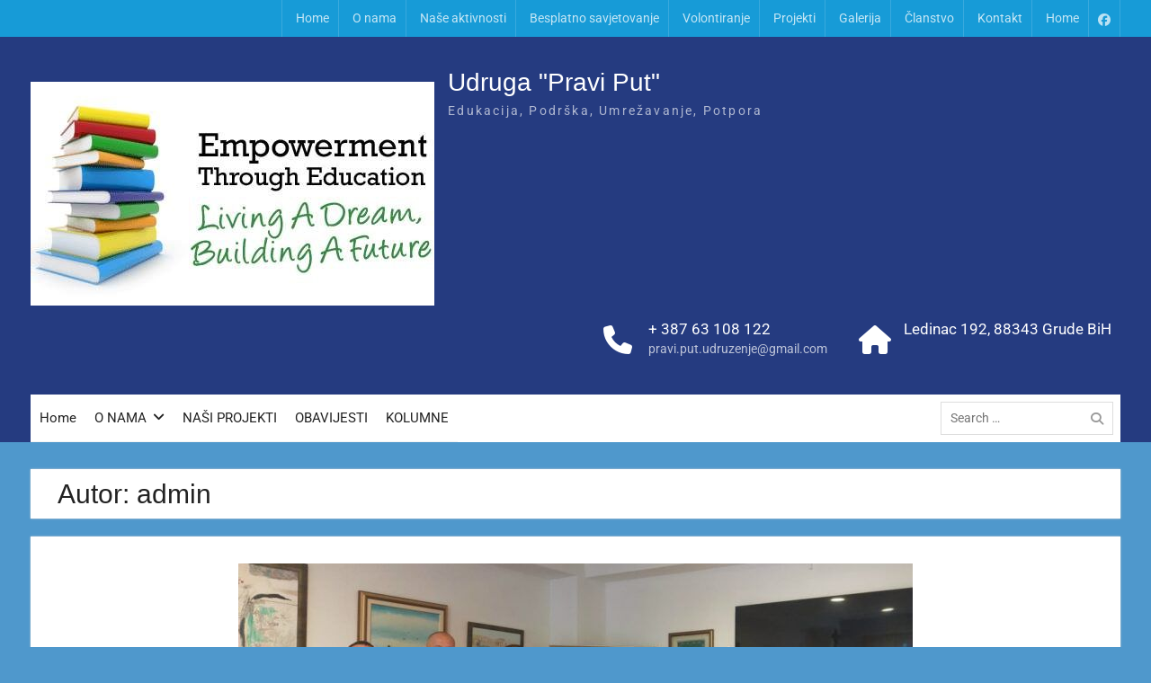

--- FILE ---
content_type: text/html; charset=UTF-8
request_url: http://www.udrugapraviput.com/author/admin/
body_size: 80404
content:
<!DOCTYPE html> <html lang="hr"><head>
	    <meta charset="UTF-8">
    <meta name="viewport" content="width=device-width, initial-scale=1">
    <link rel="profile" href="http://gmpg.org/xfn/11">
    <link rel="pingback" href="http://www.udrugapraviput.com/xmlrpc.php">
    
<title>admin &#8211; Udruga &quot;Pravi Put&quot;</title>
<meta name='robots' content='max-image-preview:large' />
<link rel="alternate" type="application/rss+xml" title="Udruga &quot;Pravi Put&quot; &raquo; Kanal" href="http://www.udrugapraviput.com/feed/" />
<link rel="alternate" type="application/rss+xml" title="Udruga &quot;Pravi Put&quot; &raquo; Kanal komentara" href="http://www.udrugapraviput.com/comments/feed/" />
<link rel="alternate" type="application/rss+xml" title="Udruga &quot;Pravi Put&quot; &raquo; Kanal objava od admin" href="http://www.udrugapraviput.com/author/admin/feed/" />
<style id='wp-img-auto-sizes-contain-inline-css' type='text/css'>
img:is([sizes=auto i],[sizes^="auto," i]){contain-intrinsic-size:3000px 1500px}
/*# sourceURL=wp-img-auto-sizes-contain-inline-css */
</style>
<style id='wp-emoji-styles-inline-css' type='text/css'>

	img.wp-smiley, img.emoji {
		display: inline !important;
		border: none !important;
		box-shadow: none !important;
		height: 1em !important;
		width: 1em !important;
		margin: 0 0.07em !important;
		vertical-align: -0.1em !important;
		background: none !important;
		padding: 0 !important;
	}
/*# sourceURL=wp-emoji-styles-inline-css */
</style>
<link rel='stylesheet' id='wp-block-library-css' href='http://www.udrugapraviput.com/wp-includes/css/dist/block-library/style.min.css?ver=6.9' type='text/css' media='all' />
<style id='wp-block-heading-inline-css' type='text/css'>
h1:where(.wp-block-heading).has-background,h2:where(.wp-block-heading).has-background,h3:where(.wp-block-heading).has-background,h4:where(.wp-block-heading).has-background,h5:where(.wp-block-heading).has-background,h6:where(.wp-block-heading).has-background{padding:1.25em 2.375em}h1.has-text-align-left[style*=writing-mode]:where([style*=vertical-lr]),h1.has-text-align-right[style*=writing-mode]:where([style*=vertical-rl]),h2.has-text-align-left[style*=writing-mode]:where([style*=vertical-lr]),h2.has-text-align-right[style*=writing-mode]:where([style*=vertical-rl]),h3.has-text-align-left[style*=writing-mode]:where([style*=vertical-lr]),h3.has-text-align-right[style*=writing-mode]:where([style*=vertical-rl]),h4.has-text-align-left[style*=writing-mode]:where([style*=vertical-lr]),h4.has-text-align-right[style*=writing-mode]:where([style*=vertical-rl]),h5.has-text-align-left[style*=writing-mode]:where([style*=vertical-lr]),h5.has-text-align-right[style*=writing-mode]:where([style*=vertical-rl]),h6.has-text-align-left[style*=writing-mode]:where([style*=vertical-lr]),h6.has-text-align-right[style*=writing-mode]:where([style*=vertical-rl]){rotate:180deg}
/*# sourceURL=http://www.udrugapraviput.com/wp-includes/blocks/heading/style.min.css */
</style>
<style id='wp-block-paragraph-inline-css' type='text/css'>
.is-small-text{font-size:.875em}.is-regular-text{font-size:1em}.is-large-text{font-size:2.25em}.is-larger-text{font-size:3em}.has-drop-cap:not(:focus):first-letter{float:left;font-size:8.4em;font-style:normal;font-weight:100;line-height:.68;margin:.05em .1em 0 0;text-transform:uppercase}body.rtl .has-drop-cap:not(:focus):first-letter{float:none;margin-left:.1em}p.has-drop-cap.has-background{overflow:hidden}:root :where(p.has-background){padding:1.25em 2.375em}:where(p.has-text-color:not(.has-link-color)) a{color:inherit}p.has-text-align-left[style*="writing-mode:vertical-lr"],p.has-text-align-right[style*="writing-mode:vertical-rl"]{rotate:180deg}
/*# sourceURL=http://www.udrugapraviput.com/wp-includes/blocks/paragraph/style.min.css */
</style>
<style id='global-styles-inline-css' type='text/css'>
:root{--wp--preset--aspect-ratio--square: 1;--wp--preset--aspect-ratio--4-3: 4/3;--wp--preset--aspect-ratio--3-4: 3/4;--wp--preset--aspect-ratio--3-2: 3/2;--wp--preset--aspect-ratio--2-3: 2/3;--wp--preset--aspect-ratio--16-9: 16/9;--wp--preset--aspect-ratio--9-16: 9/16;--wp--preset--color--black: #000;--wp--preset--color--cyan-bluish-gray: #abb8c3;--wp--preset--color--white: #ffffff;--wp--preset--color--pale-pink: #f78da7;--wp--preset--color--vivid-red: #cf2e2e;--wp--preset--color--luminous-vivid-orange: #ff6900;--wp--preset--color--luminous-vivid-amber: #fcb900;--wp--preset--color--light-green-cyan: #7bdcb5;--wp--preset--color--vivid-green-cyan: #00d084;--wp--preset--color--pale-cyan-blue: #8ed1fc;--wp--preset--color--vivid-cyan-blue: #0693e3;--wp--preset--color--vivid-purple: #9b51e0;--wp--preset--color--gray: #727272;--wp--preset--color--blue: #179bd7;--wp--preset--color--navy-blue: #253b80;--wp--preset--color--light-blue: #f7fcfe;--wp--preset--color--orange: #ff6000;--wp--preset--color--green: #77a464;--wp--preset--color--red: #e4572e;--wp--preset--color--yellow: #f4a024;--wp--preset--gradient--vivid-cyan-blue-to-vivid-purple: linear-gradient(135deg,rgb(6,147,227) 0%,rgb(155,81,224) 100%);--wp--preset--gradient--light-green-cyan-to-vivid-green-cyan: linear-gradient(135deg,rgb(122,220,180) 0%,rgb(0,208,130) 100%);--wp--preset--gradient--luminous-vivid-amber-to-luminous-vivid-orange: linear-gradient(135deg,rgb(252,185,0) 0%,rgb(255,105,0) 100%);--wp--preset--gradient--luminous-vivid-orange-to-vivid-red: linear-gradient(135deg,rgb(255,105,0) 0%,rgb(207,46,46) 100%);--wp--preset--gradient--very-light-gray-to-cyan-bluish-gray: linear-gradient(135deg,rgb(238,238,238) 0%,rgb(169,184,195) 100%);--wp--preset--gradient--cool-to-warm-spectrum: linear-gradient(135deg,rgb(74,234,220) 0%,rgb(151,120,209) 20%,rgb(207,42,186) 40%,rgb(238,44,130) 60%,rgb(251,105,98) 80%,rgb(254,248,76) 100%);--wp--preset--gradient--blush-light-purple: linear-gradient(135deg,rgb(255,206,236) 0%,rgb(152,150,240) 100%);--wp--preset--gradient--blush-bordeaux: linear-gradient(135deg,rgb(254,205,165) 0%,rgb(254,45,45) 50%,rgb(107,0,62) 100%);--wp--preset--gradient--luminous-dusk: linear-gradient(135deg,rgb(255,203,112) 0%,rgb(199,81,192) 50%,rgb(65,88,208) 100%);--wp--preset--gradient--pale-ocean: linear-gradient(135deg,rgb(255,245,203) 0%,rgb(182,227,212) 50%,rgb(51,167,181) 100%);--wp--preset--gradient--electric-grass: linear-gradient(135deg,rgb(202,248,128) 0%,rgb(113,206,126) 100%);--wp--preset--gradient--midnight: linear-gradient(135deg,rgb(2,3,129) 0%,rgb(40,116,252) 100%);--wp--preset--font-size--small: 13px;--wp--preset--font-size--medium: 20px;--wp--preset--font-size--large: 30px;--wp--preset--font-size--x-large: 42px;--wp--preset--font-size--normal: 14px;--wp--preset--font-size--huge: 36px;--wp--preset--spacing--20: 0.44rem;--wp--preset--spacing--30: 0.67rem;--wp--preset--spacing--40: 1rem;--wp--preset--spacing--50: 1.5rem;--wp--preset--spacing--60: 2.25rem;--wp--preset--spacing--70: 3.38rem;--wp--preset--spacing--80: 5.06rem;--wp--preset--shadow--natural: 6px 6px 9px rgba(0, 0, 0, 0.2);--wp--preset--shadow--deep: 12px 12px 50px rgba(0, 0, 0, 0.4);--wp--preset--shadow--sharp: 6px 6px 0px rgba(0, 0, 0, 0.2);--wp--preset--shadow--outlined: 6px 6px 0px -3px rgb(255, 255, 255), 6px 6px rgb(0, 0, 0);--wp--preset--shadow--crisp: 6px 6px 0px rgb(0, 0, 0);}:where(.is-layout-flex){gap: 0.5em;}:where(.is-layout-grid){gap: 0.5em;}body .is-layout-flex{display: flex;}.is-layout-flex{flex-wrap: wrap;align-items: center;}.is-layout-flex > :is(*, div){margin: 0;}body .is-layout-grid{display: grid;}.is-layout-grid > :is(*, div){margin: 0;}:where(.wp-block-columns.is-layout-flex){gap: 2em;}:where(.wp-block-columns.is-layout-grid){gap: 2em;}:where(.wp-block-post-template.is-layout-flex){gap: 1.25em;}:where(.wp-block-post-template.is-layout-grid){gap: 1.25em;}.has-black-color{color: var(--wp--preset--color--black) !important;}.has-cyan-bluish-gray-color{color: var(--wp--preset--color--cyan-bluish-gray) !important;}.has-white-color{color: var(--wp--preset--color--white) !important;}.has-pale-pink-color{color: var(--wp--preset--color--pale-pink) !important;}.has-vivid-red-color{color: var(--wp--preset--color--vivid-red) !important;}.has-luminous-vivid-orange-color{color: var(--wp--preset--color--luminous-vivid-orange) !important;}.has-luminous-vivid-amber-color{color: var(--wp--preset--color--luminous-vivid-amber) !important;}.has-light-green-cyan-color{color: var(--wp--preset--color--light-green-cyan) !important;}.has-vivid-green-cyan-color{color: var(--wp--preset--color--vivid-green-cyan) !important;}.has-pale-cyan-blue-color{color: var(--wp--preset--color--pale-cyan-blue) !important;}.has-vivid-cyan-blue-color{color: var(--wp--preset--color--vivid-cyan-blue) !important;}.has-vivid-purple-color{color: var(--wp--preset--color--vivid-purple) !important;}.has-black-background-color{background-color: var(--wp--preset--color--black) !important;}.has-cyan-bluish-gray-background-color{background-color: var(--wp--preset--color--cyan-bluish-gray) !important;}.has-white-background-color{background-color: var(--wp--preset--color--white) !important;}.has-pale-pink-background-color{background-color: var(--wp--preset--color--pale-pink) !important;}.has-vivid-red-background-color{background-color: var(--wp--preset--color--vivid-red) !important;}.has-luminous-vivid-orange-background-color{background-color: var(--wp--preset--color--luminous-vivid-orange) !important;}.has-luminous-vivid-amber-background-color{background-color: var(--wp--preset--color--luminous-vivid-amber) !important;}.has-light-green-cyan-background-color{background-color: var(--wp--preset--color--light-green-cyan) !important;}.has-vivid-green-cyan-background-color{background-color: var(--wp--preset--color--vivid-green-cyan) !important;}.has-pale-cyan-blue-background-color{background-color: var(--wp--preset--color--pale-cyan-blue) !important;}.has-vivid-cyan-blue-background-color{background-color: var(--wp--preset--color--vivid-cyan-blue) !important;}.has-vivid-purple-background-color{background-color: var(--wp--preset--color--vivid-purple) !important;}.has-black-border-color{border-color: var(--wp--preset--color--black) !important;}.has-cyan-bluish-gray-border-color{border-color: var(--wp--preset--color--cyan-bluish-gray) !important;}.has-white-border-color{border-color: var(--wp--preset--color--white) !important;}.has-pale-pink-border-color{border-color: var(--wp--preset--color--pale-pink) !important;}.has-vivid-red-border-color{border-color: var(--wp--preset--color--vivid-red) !important;}.has-luminous-vivid-orange-border-color{border-color: var(--wp--preset--color--luminous-vivid-orange) !important;}.has-luminous-vivid-amber-border-color{border-color: var(--wp--preset--color--luminous-vivid-amber) !important;}.has-light-green-cyan-border-color{border-color: var(--wp--preset--color--light-green-cyan) !important;}.has-vivid-green-cyan-border-color{border-color: var(--wp--preset--color--vivid-green-cyan) !important;}.has-pale-cyan-blue-border-color{border-color: var(--wp--preset--color--pale-cyan-blue) !important;}.has-vivid-cyan-blue-border-color{border-color: var(--wp--preset--color--vivid-cyan-blue) !important;}.has-vivid-purple-border-color{border-color: var(--wp--preset--color--vivid-purple) !important;}.has-vivid-cyan-blue-to-vivid-purple-gradient-background{background: var(--wp--preset--gradient--vivid-cyan-blue-to-vivid-purple) !important;}.has-light-green-cyan-to-vivid-green-cyan-gradient-background{background: var(--wp--preset--gradient--light-green-cyan-to-vivid-green-cyan) !important;}.has-luminous-vivid-amber-to-luminous-vivid-orange-gradient-background{background: var(--wp--preset--gradient--luminous-vivid-amber-to-luminous-vivid-orange) !important;}.has-luminous-vivid-orange-to-vivid-red-gradient-background{background: var(--wp--preset--gradient--luminous-vivid-orange-to-vivid-red) !important;}.has-very-light-gray-to-cyan-bluish-gray-gradient-background{background: var(--wp--preset--gradient--very-light-gray-to-cyan-bluish-gray) !important;}.has-cool-to-warm-spectrum-gradient-background{background: var(--wp--preset--gradient--cool-to-warm-spectrum) !important;}.has-blush-light-purple-gradient-background{background: var(--wp--preset--gradient--blush-light-purple) !important;}.has-blush-bordeaux-gradient-background{background: var(--wp--preset--gradient--blush-bordeaux) !important;}.has-luminous-dusk-gradient-background{background: var(--wp--preset--gradient--luminous-dusk) !important;}.has-pale-ocean-gradient-background{background: var(--wp--preset--gradient--pale-ocean) !important;}.has-electric-grass-gradient-background{background: var(--wp--preset--gradient--electric-grass) !important;}.has-midnight-gradient-background{background: var(--wp--preset--gradient--midnight) !important;}.has-small-font-size{font-size: var(--wp--preset--font-size--small) !important;}.has-medium-font-size{font-size: var(--wp--preset--font-size--medium) !important;}.has-large-font-size{font-size: var(--wp--preset--font-size--large) !important;}.has-x-large-font-size{font-size: var(--wp--preset--font-size--x-large) !important;}
/*# sourceURL=global-styles-inline-css */
</style>

<style id='classic-theme-styles-inline-css' type='text/css'>
/*! This file is auto-generated */
.wp-block-button__link{color:#fff;background-color:#32373c;border-radius:9999px;box-shadow:none;text-decoration:none;padding:calc(.667em + 2px) calc(1.333em + 2px);font-size:1.125em}.wp-block-file__button{background:#32373c;color:#fff;text-decoration:none}
/*# sourceURL=/wp-includes/css/classic-themes.min.css */
</style>
<link rel='stylesheet' id='font-awesome-css' href='http://www.udrugapraviput.com/wp-content/plugins/social-media-widget-icon/assets/css/font-awesome.min.css?ver=6.9' type='text/css' media='all' />
<link rel='stylesheet' id='hover-css' href='http://www.udrugapraviput.com/wp-content/plugins/social-media-widget-icon/assets/css/hover.css?ver=6.9' type='text/css' media='all' />
<link rel='stylesheet' id='main-style-css' href='http://www.udrugapraviput.com/wp-content/plugins/social-media-widget-icon/assets/css/style.css?ver=6.9' type='text/css' media='all' />
<link rel='stylesheet' id='university-hub-font-awesome-css' href='http://www.udrugapraviput.com/wp-content/themes/university-hub/third-party/font-awesome/css/font-awesome.min.css?ver=6.7.2' type='text/css' media='all' />
<link rel='stylesheet' id='university-hub-google-fonts-css' href='http://www.udrugapraviput.com/wp-content/fonts/a8055efb5087329ae3216237df2b49a4.css' type='text/css' media='all' />
<link rel='stylesheet' id='university-hub-style-css' href='http://www.udrugapraviput.com/wp-content/themes/university-hub/style.css?ver=20260106-114104' type='text/css' media='all' />
<link rel='stylesheet' id='university-hub-block-style-css' href='http://www.udrugapraviput.com/wp-content/themes/university-hub/css/blocks.css?ver=20211006' type='text/css' media='all' />
<script type="text/javascript" src="http://www.udrugapraviput.com/wp-includes/js/jquery/jquery.min.js?ver=3.7.1" id="jquery-core-js"></script>
<script type="text/javascript" src="http://www.udrugapraviput.com/wp-includes/js/jquery/jquery-migrate.min.js?ver=3.4.1" id="jquery-migrate-js"></script>
<link rel="https://api.w.org/" href="http://www.udrugapraviput.com/wp-json/" /><link rel="alternate" title="JSON" type="application/json" href="http://www.udrugapraviput.com/wp-json/wp/v2/users/1" /><link rel="EditURI" type="application/rsd+xml" title="RSD" href="http://www.udrugapraviput.com/xmlrpc.php?rsd" />
<meta name="generator" content="WordPress 6.9" />
<style type="text/css">.recentcomments a{display:inline !important;padding:0 !important;margin:0 !important;}</style><style type="text/css" id="custom-background-css">
body.custom-background { background-color: #4f98cc; }
</style>
	<link rel="icon" href="http://www.udrugapraviput.com/wp-content/uploads/2017/08/cropped-16997779_1237899406264646_8054803698648593109_n-2-32x32.jpg" sizes="32x32" />
<link rel="icon" href="http://www.udrugapraviput.com/wp-content/uploads/2017/08/cropped-16997779_1237899406264646_8054803698648593109_n-2-192x192.jpg" sizes="192x192" />
<link rel="apple-touch-icon" href="http://www.udrugapraviput.com/wp-content/uploads/2017/08/cropped-16997779_1237899406264646_8054803698648593109_n-2-180x180.jpg" />
<meta name="msapplication-TileImage" content="http://www.udrugapraviput.com/wp-content/uploads/2017/08/cropped-16997779_1237899406264646_8054803698648593109_n-2-270x270.jpg" />
</head>

<body class="archive author author-admin author-1 custom-background wp-custom-logo wp-embed-responsive wp-theme-university-hub global-layout-no-sidebar slider-disabled">

	
	    <div id="page" class="hfeed site">
    <a class="skip-link screen-reader-text" href="#content">Skip to content</a>
    		<div id="tophead">
			<div class="container">
				
									<div id="header-social">
						<div class="widget university_hub_widget_social"><ul id="menu-social" class="menu"><li id="menu-item-79" class="menu-item menu-item-type-custom menu-item-object-custom menu-item-79"><a href="https://www.facebook.com/udruga.pravi.put"><span class="screen-reader-text">Facebook</span></a></li>
</ul></div>					</div><!-- #header-social -->
				
									<div id="top-nav">
						<div class="menu-wrapper">
							<button id="top-menu-toggle" class="menu-toggle" aria-controls="top-menu" aria-expanded="false">
								<i class="fa fa-bars"></i>
			          			<i class="fa fa-close"></i>
					    		<span class="menu-label">Top Menu</span>
					    	</button>

							<div class="menu-inside-wrapper">
								<nav id="site-top-navigation" class="top-navigation" role="navigation">
									<div class="menu-glavni-container"><ul id="top-menu" class="menu"><li id="menu-item-15" class="menu-item menu-item-type-custom menu-item-object-custom menu-item-home menu-item-15"><a href="http://www.udrugapraviput.com">Home</a></li>
<li id="menu-item-23" class="menu-item menu-item-type-post_type menu-item-object-page menu-item-23"><a href="http://www.udrugapraviput.com/o-nama/">O nama</a></li>
<li id="menu-item-28" class="menu-item menu-item-type-post_type menu-item-object-page menu-item-28"><a href="http://www.udrugapraviput.com/nasi-projekti/">Naše aktivnosti</a></li>
<li id="menu-item-150" class="menu-item menu-item-type-post_type menu-item-object-page menu-item-150"><a href="http://www.udrugapraviput.com/besplatno-savjetovanje/">Besplatno savjetovanje</a></li>
<li id="menu-item-149" class="menu-item menu-item-type-post_type menu-item-object-page menu-item-149"><a href="http://www.udrugapraviput.com/volontiranje/">Volontiranje</a></li>
<li id="menu-item-66" class="menu-item menu-item-type-post_type menu-item-object-page menu-item-66"><a href="http://www.udrugapraviput.com/projekti/">Projekti</a></li>
<li id="menu-item-52" class="menu-item menu-item-type-post_type menu-item-object-page menu-item-52"><a href="http://www.udrugapraviput.com/galerija/">Galerija</a></li>
<li id="menu-item-102" class="menu-item menu-item-type-post_type menu-item-object-page menu-item-102"><a href="http://www.udrugapraviput.com/clanstvo/">Članstvo</a></li>
<li id="menu-item-22" class="menu-item menu-item-type-post_type menu-item-object-page menu-item-22"><a href="http://www.udrugapraviput.com/kontakt/">Kontakt</a></li>
<li id="menu-item-1974" class="menu-item menu-item-type-post_type menu-item-object-page menu-item-home menu-item-1974"><a href="http://www.udrugapraviput.com/">Home</a></li>
</ul></div>								</nav><!-- #site-navigation -->
							</div><!-- .menu-inside-wrapper -->

						</div><!-- .menu-wrapper -->
					</div> <!-- #top-nav -->
							</div> <!-- .container -->
		</div><!--  #tophead -->
		<header id="masthead" class="site-header" role="banner"><div class="container">			    <div class="site-branding">

			<a href="http://www.udrugapraviput.com/" class="custom-logo-link" rel="home"><img width="449" height="249" src="http://www.udrugapraviput.com/wp-content/uploads/2017/08/cropped-16997779_1237899406264646_8054803698648593109_n-1.jpg" class="custom-logo" alt="Udruga &quot;Pravi Put&quot;" decoding="async" fetchpriority="high" srcset="http://www.udrugapraviput.com/wp-content/uploads/2017/08/cropped-16997779_1237899406264646_8054803698648593109_n-1.jpg 449w, http://www.udrugapraviput.com/wp-content/uploads/2017/08/cropped-16997779_1237899406264646_8054803698648593109_n-1-300x166.jpg 300w, http://www.udrugapraviput.com/wp-content/uploads/2017/08/cropped-16997779_1237899406264646_8054803698648593109_n-1-400x222.jpg 400w" sizes="(max-width: 449px) 100vw, 449px" /></a>
													<div id="site-identity">
																		<p class="site-title"><a href="http://www.udrugapraviput.com/" rel="home">Udruga &quot;Pravi Put&quot;</a></p>
																						<p class="site-description">Edukacija, Podrška, Umrežavanje, Potpora</p>
									</div><!-- #site-identity -->
				    </div><!-- .site-branding -->
	    		<div id="quick-contact">
							<ul>
											<li class="quick-call-info">
							<a class="quick-call" href="tel:38763108122">+ 387 63 108 122</a>
							<a  class="quick-email" href="mailto:pravi.put.udruzenje@gmail.com">&#112;&#114;&#097;v&#105;&#046;put&#046;&#117;druzenje&#064;g&#109;&#097;il&#046;c&#111;m</a>
						</li>
																<li class="quick-address-info">
						<span class="main-address">Ledinac 192, 88343 Grude BiH</span>
						<span class="sub-address"></span>
						</li>
									</ul>
					</div><!-- #quick-contact -->

	    <div id="main-nav">
	    	<div class="menu-wrapper">
	    		<button id="menu-toggle" class="menu-toggle" aria-controls="main-menu" aria-expanded="false">
					<i class="fa fa-bars"></i>
          			<i class="fa fa-close"></i>
		    		<span class="menu-label">Menu</span>
		    	</button>

				<div class="menu-inside-wrapper">
					 <nav id="site-navigation" class="main-navigation" role="navigation">
						<div class="menu-td-demo-header-menu-container"><ul id="primary-menu" class="menu"><li id="menu-item-1975" class="menu-item menu-item-type-post_type menu-item-object-page menu-item-home menu-item-1975"><a href="http://www.udrugapraviput.com/">Home</a></li>
<li id="menu-item-2043" class="menu-item menu-item-type-taxonomy menu-item-object-category menu-item-has-children menu-item-2043"><a href="http://www.udrugapraviput.com/category/o-nama/">O NAMA</a>
<ul class="sub-menu">
	<li id="menu-item-2044" class="menu-item menu-item-type-taxonomy menu-item-object-category menu-item-2044"><a href="http://www.udrugapraviput.com/category/o-nama/besplatno-savjetovanje/">BESPLATNO SAVJETOVANJE</a></li>
	<li id="menu-item-2041" class="menu-item menu-item-type-taxonomy menu-item-object-category menu-item-has-children menu-item-2041"><a href="http://www.udrugapraviput.com/category/mediji-o-nama/">MEDIJI O NAMA</a>
	<ul class="sub-menu">
		<li id="menu-item-2121" class="menu-item menu-item-type-taxonomy menu-item-object-category menu-item-2121"><a href="http://www.udrugapraviput.com/category/mediji-o-nama/mediji-o-nama-tiskani/">Mediji o nama / TISKANI</a></li>
	</ul>
</li>
	<li id="menu-item-2045" class="menu-item menu-item-type-taxonomy menu-item-object-category menu-item-2045"><a href="http://www.udrugapraviput.com/category/o-nama/kontakt/">KONTAKT</a></li>
</ul>
</li>
<li id="menu-item-2042" class="menu-item menu-item-type-taxonomy menu-item-object-category menu-item-2042"><a href="http://www.udrugapraviput.com/category/nasi-projekti/">NAŠI PROJEKTI</a></li>
<li id="menu-item-2046" class="menu-item menu-item-type-taxonomy menu-item-object-category menu-item-2046"><a href="http://www.udrugapraviput.com/category/obavijesti-o-nama/">OBAVIJESTI</a></li>
<li id="menu-item-2040" class="menu-item menu-item-type-taxonomy menu-item-object-category menu-item-2040"><a href="http://www.udrugapraviput.com/category/kolumne/">KOLUMNE</a></li>
</ul></div>					</nav><!-- #site-navigation -->

								        				        <div class="header-search-box">
				        	<div class="search-box-wrap">
	<form role="search" method="get" class="search-form" action="http://www.udrugapraviput.com/">
		<label>
		<span class="screen-reader-text">Search for:</span>
			<input class="search-field" placeholder="Search &hellip;" value="" name="s" type="search">
		</label>
		<input class="search-submit" value="&#xf002;" type="submit">
	</form><!-- .search-form -->
</div><!-- .search-box-wrap -->
				        </div>
		        	
				</div>
			</div>
	    </div> <!-- #main-nav -->
	        </div><!-- .container --></header><!-- #masthead -->
	<div id="content" class="site-content"><div class="container"><div class="inner-wrapper">    
	<div id="primary" class="content-area">
		<main id="main" class="site-main" role="main">

		
			<header class="page-header">
				<h1 class="page-title">Autor: <span>admin</span></h1>			</header><!-- .page-header -->

						
				
<article id="post-2523" class="post-2523 post type-post status-publish format-standard has-post-thumbnail hentry category-mediji-o-nama category-novo category-obavijesti category-obavijesti-o-nama">
									<a href="http://www.udrugapraviput.com/obavijesti/udruga-pravi-put-iz-gruda-zajedno-s-opcinom-citluk-i-institucijama-dogovorila-prve-mjere-pomoci-za-obitelj-barusic-2/"><img width="750" height="420" src="http://www.udrugapraviput.com/wp-content/uploads/2026/01/600418016_1268692468626800_7769551650044550724_n.jpg" class="aligncenter wp-post-image" alt="" decoding="async" srcset="http://www.udrugapraviput.com/wp-content/uploads/2026/01/600418016_1268692468626800_7769551650044550724_n.jpg 750w, http://www.udrugapraviput.com/wp-content/uploads/2026/01/600418016_1268692468626800_7769551650044550724_n-300x168.jpg 300w, http://www.udrugapraviput.com/wp-content/uploads/2026/01/600418016_1268692468626800_7769551650044550724_n-400x224.jpg 400w" sizes="(max-width: 750px) 100vw, 750px" /></a>
				<div class="entry-content-wrapper">
				<div class="custom-entry-date">
			<span class="entry-month">pro</span>
			<span class="entry-day">18</span>
		</div>
				<header class="entry-header">
			<h2 class="entry-title"><a href="http://www.udrugapraviput.com/obavijesti/udruga-pravi-put-iz-gruda-zajedno-s-opcinom-citluk-i-institucijama-dogovorila-prve-mjere-pomoci-za-obitelj-barusic-2/" rel="bookmark">Udruga Pravi put iz Gruda zajedno s Općinom Čitluk i institucijama dogovorila prve mjere pomoći za obitelj Barušić</a></h2>		</header><!-- .entry-header -->
		<footer class="entry-footer">
			<span class="byline"> <span class="author vcard"><a class="url fn n" href="http://www.udrugapraviput.com/author/admin/">admin</a></span></span><span class="cat-links"><a href="http://www.udrugapraviput.com/category/mediji-o-nama/" rel="category tag">MEDIJI O NAMA</a>, <a href="http://www.udrugapraviput.com/category/novo/" rel="category tag">NOVO</a>, <a href="http://www.udrugapraviput.com/category/obavijesti/" rel="category tag">obavijesti</a>, <a href="http://www.udrugapraviput.com/category/obavijesti-o-nama/" rel="category tag">OBAVIJESTI</a></span>		</footer><!-- .entry-footer -->
		<div class="entry-content">

							
<p>druga Pravi put iz Gruda, zajedno s Općinom Čitluk i ostalim predstavnicima lokalnih zajednica i institucija, dogovorila je prve konkretne mjere za pomoć obitelji Barušić, koja trenutno živi u kontejneru bez osnovnih uvjeta za normalan i dostojanstven život.</p>



<p>Sastanak je održan 17.12.2025. godine u Općini Čitluk, a na njemu su sudjelovali predstavnici Općine Čitluk, predsjednik Općinskog vijeća, Centar za socijalni rad Čitluk, Mjesna zajednica Blizanci, te članovi Udruge Pravi put.</p>



<p>Glavni cilj sastanka bio je postizanje suglasnosti i koordinirano djelovanje svih uključenih strana kako bi se obitelji Barušić pružila trajna pomoć i osigurali bolji životni uvjeti.</p>



<p>Na sastanku je dogovoreno da će Općina Čitluk, uz suglasnost Mjesne zajednice Blizanci, osigurati pristupnu lokaciju s priključcima na električnu i vodovodnu mrežu, te inicirati pripremne radove za buduću izgradnju stambenog objekta za obitelj.</p>



<p>Udruga Pravi put provodit će prikupljanje novčanih sredstava za izgradnju objekta za obitelj Barušić.</p>



<p>Centar za socijalni rad Čitluk nastavit će pružati pomoć obitelji u okviru svojih nadležnosti, uključujući dosadašnju podršku u vidu paketa hrane i jednokratnih novčanih pomoći.</p>



<p>Ovaj projekt predstavlja primjer zajedničkog djelovanja lokalne samouprave, institucija i civilnog društva u pružanju pomoći najugroženijim članovima zajednice.</p>



<p>Poziv za donacije</p>



<p>Pozivamo sve građane da se odazovu ovoj humanitarnoj akciji kako bismo zajedno omogućili obitelji Barušić topli i siguran dom.</p>



<p>Za sve informacije građani se mogu obratiti na broj telefona:</p>



<p><img decoding="async" height="16" width="16" alt="📞" src="https://static.xx.fbcdn.net/images/emoji.php/v9/t4d/1/16/1f4de.png"> 063 449 006</p>



<p>Donacije se mogu uplatiti na žiro-račun Udruge Pravi put (Addiko banka):</p>



<p>Broj računa: 306 000 280 406 7919</p>



<p>Svrha uplate / poziv na broj: pomoć obitelji Barušić – Blizanci, Čitluk BiH</p>
						    
		</div><!-- .entry-content -->

	</div><!-- .entry-content-wrapper -->


</article><!-- #post-## -->

			
				
<article id="post-2517" class="post-2517 post type-post status-publish format-standard has-post-thumbnail hentry category-mediji-o-nama category-mediji-o-nama-tiskani category-novo category-o-nama category-obavijesti-o-nama category-obavijesti">
									<a href="http://www.udrugapraviput.com/obavijesti/udruga-pravi-put-deset-godina-zajednickog-djelovanja/"><img width="459" height="1024" src="http://www.udrugapraviput.com/wp-content/uploads/2025/12/1765657089293-459x1024.jpg" class="aligncenter wp-post-image" alt="" decoding="async" srcset="http://www.udrugapraviput.com/wp-content/uploads/2025/12/1765657089293-459x1024.jpg 459w, http://www.udrugapraviput.com/wp-content/uploads/2025/12/1765657089293-135x300.jpg 135w, http://www.udrugapraviput.com/wp-content/uploads/2025/12/1765657089293-768x1712.jpg 768w, http://www.udrugapraviput.com/wp-content/uploads/2025/12/1765657089293-689x1536.jpg 689w, http://www.udrugapraviput.com/wp-content/uploads/2025/12/1765657089293-919x2048.jpg 919w, http://www.udrugapraviput.com/wp-content/uploads/2025/12/1765657089293.jpg 1080w" sizes="(max-width: 459px) 100vw, 459px" /></a>
				<div class="entry-content-wrapper">
				<div class="custom-entry-date">
			<span class="entry-month">pro</span>
			<span class="entry-day">11</span>
		</div>
				<header class="entry-header">
			<h2 class="entry-title"><a href="http://www.udrugapraviput.com/obavijesti/udruga-pravi-put-deset-godina-zajednickog-djelovanja/" rel="bookmark">Udruga &#8220;Pravi Put&#8221; -deset godina zajedničkog djelovanja</a></h2>		</header><!-- .entry-header -->
		<footer class="entry-footer">
			<span class="byline"> <span class="author vcard"><a class="url fn n" href="http://www.udrugapraviput.com/author/admin/">admin</a></span></span><span class="cat-links"><a href="http://www.udrugapraviput.com/category/mediji-o-nama/" rel="category tag">MEDIJI O NAMA</a>, <a href="http://www.udrugapraviput.com/category/mediji-o-nama/mediji-o-nama-tiskani/" rel="category tag">Mediji o nama / TISKANI</a>, <a href="http://www.udrugapraviput.com/category/novo/" rel="category tag">NOVO</a>, <a href="http://www.udrugapraviput.com/category/o-nama/" rel="category tag">O NAMA</a>, <a href="http://www.udrugapraviput.com/category/obavijesti-o-nama/" rel="category tag">OBAVIJESTI</a>, <a href="http://www.udrugapraviput.com/category/obavijesti/" rel="category tag">obavijesti</a></span>		</footer><!-- .entry-footer -->
		<div class="entry-content">

							
<p>Povodom obilježavanja deset godina rada Udruge „Pravi put“, želimo uputiti iskrenu zahvalu Dnevnom listu i novinarki A. M. Musi na izvrsnom izvještavanju o našem radu. Također, zahvaljujemo svim donatorima, volonterima i partnerima koji su omogućili da u proteklih deset godina ostvarimo značajne rezultate u humanitarnom, edukativnom i društvenom djelovanju. Naša udruga, kao neprofitna i nevladina organizacija, uspješno je djelovala diljem Hercegovine, Srednje Bosne, Sarajeva, Banja Luke, Zagreba, Srbije i Crne Gore, te smo kroz volonterski rad i donacije učinili mnogo dobrih stvari.</p>



<p>Zahvaljujemo svima koji su s nama na ovom putu i radujemo se budućim izazovima i zajedničkim uspjesima.</p>
						    
		</div><!-- .entry-content -->

	</div><!-- .entry-content-wrapper -->


</article><!-- #post-## -->

			
				
<article id="post-2514" class="post-2514 post type-post status-publish format-standard has-post-thumbnail hentry category-nasi-projekti category-novo category-obavijesti-o-nama category-obavijesti category-slajd">
									<a href="http://www.udrugapraviput.com/obavijesti/nekoliko-volonterki-udruge-pravi-put-ide-na-edukaciju-za-gerentodomacicu/"><img width="736" height="640" src="http://www.udrugapraviput.com/wp-content/uploads/2025/11/FB_IMG_1762357665678-736x640-1.jpg" class="aligncenter wp-post-image" alt="" decoding="async" loading="lazy" srcset="http://www.udrugapraviput.com/wp-content/uploads/2025/11/FB_IMG_1762357665678-736x640-1.jpg 736w, http://www.udrugapraviput.com/wp-content/uploads/2025/11/FB_IMG_1762357665678-736x640-1-300x261.jpg 300w, http://www.udrugapraviput.com/wp-content/uploads/2025/11/FB_IMG_1762357665678-736x640-1-345x300.jpg 345w" sizes="auto, (max-width: 736px) 100vw, 736px" /></a>
				<div class="entry-content-wrapper">
				<div class="custom-entry-date">
			<span class="entry-month">stu</span>
			<span class="entry-day">12</span>
		</div>
				<header class="entry-header">
			<h2 class="entry-title"><a href="http://www.udrugapraviput.com/obavijesti/nekoliko-volonterki-udruge-pravi-put-ide-na-edukaciju-za-gerentodomacicu/" rel="bookmark">Nekoliko volonterki Udruge PRAVI PUT ide na Edukaciju za Gerentodomaćicu..</a></h2>		</header><!-- .entry-header -->
		<footer class="entry-footer">
			<span class="byline"> <span class="author vcard"><a class="url fn n" href="http://www.udrugapraviput.com/author/admin/">admin</a></span></span><span class="cat-links"><a href="http://www.udrugapraviput.com/category/nasi-projekti/" rel="category tag">NAŠI PROJEKTI</a>, <a href="http://www.udrugapraviput.com/category/novo/" rel="category tag">NOVO</a>, <a href="http://www.udrugapraviput.com/category/obavijesti-o-nama/" rel="category tag">OBAVIJESTI</a>, <a href="http://www.udrugapraviput.com/category/obavijesti/" rel="category tag">obavijesti</a>, <a href="http://www.udrugapraviput.com/category/slajd/" rel="category tag">SLAJD</a></span>		</footer><!-- .entry-footer -->
		<div class="entry-content">

							
<p>Nekoliko volonterki Udruge PRAVI PUT ide na Edukaciju za Gerentodomaćicu..</p>



<p><a></a>Nakon velikog uspjeha prošlogodišnjeg programa, UN Women u BiH, u suradnji s Federalnim ministarstvom rada i socijalne politike i Federalnim zavodom za zapošljavanje, ponovo organizira obuku „Gerontodomaćice“. Program je to socijalne zaštite koji omogućava pružanje pomoći u kući starijim osobama, osobama s invaliditetom i drugim ranjivim grupama, a istovremeno otvara nova radna mjesta, prvenstveno za žene.</p>



<p>Početak obuke je 11. studenoga 2025. Obuke idu najprije online i traju od 11. studenoga do 15. studenoga svakog dana od 9:00 do 14:00 sati. Individualni sati su u vremenu od 17. studenoga do 20. studenoga u terminima po dogovoru. Završni događaj je 21. studenoga 2025. u Sarajevu. Prisustvo je obavezno. UN Women organizira prievoz za sve sudionice koje završe obuku.</p>



<p>Zašto se prijaviti? Steknite znanja i vještine za rad sa starijim osobama, povećajte svoje šanse za zapošljavanje u sektoru pomoći u kući, postanite dio mreže žena koje grade dostojanstven sustav brige, doprinesite održivom razvoju i inkluzivnom društvu. Po završetku obuke dobit ćete službeni certifikat Federalnog ministarstva rada i socijalne politike, u skladu sa obukom iz ovog područja.</p>



<p>Gerontodomaćice pružaju dvije vrste podrške – pomoć u kući i društvenu pomoć. Pomoć u kući obuhvaća poslove poput pomoći pri oblačenju, higijeni, pripremi i podgrijavanju obroka, nabavci prehrambenih proizvoda i lijekova, održavanju higijene doma, pranju, peglanju, unošenju ogrijeva i loženju vatre. Društvena pomoć uključuje pratnju korisnika do zdravstvenih ustanova, razgovor, čitanje, šetnje, podršku u korištenju tehnologije, kao i učešće u kulturnim i rekreativnim aktivnostima“, kazao je Smailbegović predstavljajući novi javni poziv u programu našega radija. Također je dodao da je cilj vrednovati rad žena u kućama, rad koji je temelj obitelji, ali i dalje nedovoljno cijenjen. Ovaj program ga formalizira i omogućava ženama i muškarcima da grade karijere u ključnom sektoru koji doprinosi održivosti zajednica.</p>



<p><a href="https://www.facebook.com/hashtag/udrugapraviput?__eep__=6&amp;__cft__[0]=AZWWdjPyFTgqf5dqSQk8KnoYaci_GNV1HYRZN9S3vtpm30AuKGTosECSYIhupAC3fYa0kSSzSLPMl2SpxPxEIQBUNk4FZULyqVvQNlDAFbE0dNLbvSizkytec_QZ55uXIqWmVMDNfCZ9Ov2OIxbO8QoK&amp;__tn__=*NK-R">#udrugapraviput</a><a href="https://www.facebook.com/hashtag/gerentodoma%C4%87ica?__eep__=6&amp;__cft__[0]=AZWWdjPyFTgqf5dqSQk8KnoYaci_GNV1HYRZN9S3vtpm30AuKGTosECSYIhupAC3fYa0kSSzSLPMl2SpxPxEIQBUNk4FZULyqVvQNlDAFbE0dNLbvSizkytec_QZ55uXIqWmVMDNfCZ9Ov2OIxbO8QoK&amp;__tn__=*NK-R">#gerentodomaćica</a><a href="https://www.facebook.com/hashtag/unwomen?__eep__=6&amp;__cft__[0]=AZWWdjPyFTgqf5dqSQk8KnoYaci_GNV1HYRZN9S3vtpm30AuKGTosECSYIhupAC3fYa0kSSzSLPMl2SpxPxEIQBUNk4FZULyqVvQNlDAFbE0dNLbvSizkytec_QZ55uXIqWmVMDNfCZ9Ov2OIxbO8QoK&amp;__tn__=*NK-R">#unwomen</a><a href="https://www.facebook.com/hashtag/volonteri?__eep__=6&amp;__cft__[0]=AZWWdjPyFTgqf5dqSQk8KnoYaci_GNV1HYRZN9S3vtpm30AuKGTosECSYIhupAC3fYa0kSSzSLPMl2SpxPxEIQBUNk4FZULyqVvQNlDAFbE0dNLbvSizkytec_QZ55uXIqWmVMDNfCZ9Ov2OIxbO8QoK&amp;__tn__=*NK-R">#volonteri</a><a href="https://www.facebook.com/hashtag/federalnoministarstvoradaisocijalnepolitike?__eep__=6&amp;__cft__[0]=AZWWdjPyFTgqf5dqSQk8KnoYaci_GNV1HYRZN9S3vtpm30AuKGTosECSYIhupAC3fYa0kSSzSLPMl2SpxPxEIQBUNk4FZULyqVvQNlDAFbE0dNLbvSizkytec_QZ55uXIqWmVMDNfCZ9Ov2OIxbO8QoK&amp;__tn__=*NK-R">#federalnoministarstvoradaisocijalnepolitike</a></p>
						    
		</div><!-- .entry-content -->

	</div><!-- .entry-content-wrapper -->


</article><!-- #post-## -->

			
				
<article id="post-2511" class="post-2511 post type-post status-publish format-standard has-post-thumbnail hentry category-nasi-projekti category-novo category-obavijesti-o-nama category-obavijesti category-slajd">
									<a href="http://www.udrugapraviput.com/obavijesti/udruga-pravi-put-dio-green-transition-of-female-entrepreneurs-in-the-balkan-kroz-erasmus-projekt/"><img width="1024" height="400" src="http://www.udrugapraviput.com/wp-content/uploads/2025/11/GFEB_logo-primary-1024x400.png" class="aligncenter wp-post-image" alt="" decoding="async" loading="lazy" srcset="http://www.udrugapraviput.com/wp-content/uploads/2025/11/GFEB_logo-primary-1024x400.png 1024w, http://www.udrugapraviput.com/wp-content/uploads/2025/11/GFEB_logo-primary-300x117.png 300w, http://www.udrugapraviput.com/wp-content/uploads/2025/11/GFEB_logo-primary-768x300.png 768w, http://www.udrugapraviput.com/wp-content/uploads/2025/11/GFEB_logo-primary-1536x600.png 1536w, http://www.udrugapraviput.com/wp-content/uploads/2025/11/GFEB_logo-primary-400x156.png 400w, http://www.udrugapraviput.com/wp-content/uploads/2025/11/GFEB_logo-primary.png 1600w" sizes="auto, (max-width: 1024px) 100vw, 1024px" /></a>
				<div class="entry-content-wrapper">
				<div class="custom-entry-date">
			<span class="entry-month">stu</span>
			<span class="entry-day">10</span>
		</div>
				<header class="entry-header">
			<h2 class="entry-title"><a href="http://www.udrugapraviput.com/obavijesti/udruga-pravi-put-dio-green-transition-of-female-entrepreneurs-in-the-balkan-kroz-erasmus-projekt/" rel="bookmark">Udruga Pravi Put dio Green transition of Female Entrepreneurs in the Balkan kroz Erasmus+ projekt</a></h2>		</header><!-- .entry-header -->
		<footer class="entry-footer">
			<span class="byline"> <span class="author vcard"><a class="url fn n" href="http://www.udrugapraviput.com/author/admin/">admin</a></span></span><span class="cat-links"><a href="http://www.udrugapraviput.com/category/nasi-projekti/" rel="category tag">NAŠI PROJEKTI</a>, <a href="http://www.udrugapraviput.com/category/novo/" rel="category tag">NOVO</a>, <a href="http://www.udrugapraviput.com/category/obavijesti-o-nama/" rel="category tag">OBAVIJESTI</a>, <a href="http://www.udrugapraviput.com/category/obavijesti/" rel="category tag">obavijesti</a>, <a href="http://www.udrugapraviput.com/category/slajd/" rel="category tag">SLAJD</a></span>		</footer><!-- .entry-footer -->
		<div class="entry-content">

							
<p>Ciljevi projekta uključuju razvoj kurikuluma strukovnog obrazovanja i osposobljavanja o zelenom poduzetništvu, premošćivanje jaza između sektora strukovnog obrazovanja i osposobljavanja i tržišta rada, izgradnju kapaciteta nastavnika i trenera u strukovnom obrazovanju i osposobljavanju, poboljšanje suradnje između javnih i privatnih dionika, razvoj zelenih i digitalnih vještina nastavnika, trenera i žena poduzetnica u strukovnom obrazovanju i osposobljavanju te osposobljavanje žena za zeleno poduzetništvo.</p>



<p>Konzorcij se sastoji od osam organizacija iz Grčke, Albanije, Bosne i Hercegovine, Sjeverne Makedonije, Crne Gore, Turske i Austrije. Ovi partneri će iskoristiti svoju stručnost u strukovnom obrazovanju i osposobljavanju, podržavajući žene poduzetnice i olakšavajući pristup tržištu rada kako bi se postigli visokokvalitetni rezultati i maksimizirao utjecaj na ciljane skupine.</p>



<p>Projekt G-FEB osmišljen je kako bi naglasio važnost strukovnog obrazovanja u sektoru zelenog poduzetništva i odgovornost zajednice za prelazak na zelenije i održivije prakse u kombinaciji s pametnim specijalizacijama i digitalizacijom. Evo sažetka njegovog utjecaja na različite ciljne skupine:</p>



<p><strong>Organizacije sudionice:</strong><br>1. Unaprijedit će svoju stručnost u zelenijim praksama, usklađujući se s metodama ekološkog otiska, što će pomoći u podršci zelenim poduzećima.<br>2. Uz pomoć sudionika i dionika procijenit će svoje programe osposobljavanja i mobilnosti, pružajući povratne informacije za poboljšanje i priznanje za svoje programe/aktivnosti.<br>3. Njihove će se mreže širiti kako 8 organizacija u ovom partnerstvu surađuje sa svojim dionicima, potičući buduću suradnju.<br>4. Steći će iskustvo u upravljanju EU projektima, učenju o radnom ponašanju u EU i jačanju svojih korporativnih kapaciteta.</p>



<p><strong>Treneri i polaznici:</strong><br>1. Imat će prilike za transnacionalno učenje putem treninga i studijskih posjeta, vraćajući se s povećanim znanjem i novim uvidima.<br>2. Poboljšat će svoje vještine dijeljenjem svojih prethodnih implementacija i stjecanjem vještina iz programa obuke.<br>3. Njihova profesionalna mreža proširit će se uspostavljanjem odnosa sa zainteresiranim stranama iz drugih zemalja sudionica.<br>4. Povećat će svoju ulogu ambasadora zelenih praksi, djelujući kao most između ovog novog pristupa i malih i srednjih poduzeća.</p>



<p><strong>Mala i srednja poduzeća:</strong><br>1. Primit će materijale i novo osoblje obučeno u tim praksama kako bi usvojili zeleniju perspektivu.<br>2. Izravno će dobiti rezultate projekta za provedbu, što će potaknuti daljnja istraživanja za usvajanje zelenijih praksi u poslovnom sektoru.<br>3. Upoznat će se s Erasmus programima i organizacijama koje imaju iskustva u njima, što bi potencijalno moglo dovesti do buduće suradnje.</p>



<p><strong>Ustanove za strukovno obrazovanje i osposobljavanje:</strong><br>1. Poboljšat će utvrđena područja slabosti putem materijala za obuku koje će G-FEB ponuditi.<br>2. Uključit će ljude iz ranjivih skupina, posebno žene.</p>
						    
		</div><!-- .entry-content -->

	</div><!-- .entry-content-wrapper -->


</article><!-- #post-## -->

			
				
<article id="post-2507" class="post-2507 post type-post status-publish format-standard has-post-thumbnail hentry category-obavijesti">
									<a href="http://www.udrugapraviput.com/obavijesti/zahvala-za-socijalno-humanitarnu-akciju/"><img width="1024" height="881" src="http://www.udrugapraviput.com/wp-content/uploads/2025/10/fa9d12ed-ac72-4fa9-933c-a163a9f6d9ca-1024x881.jpg" class="aligncenter wp-post-image" alt="" decoding="async" loading="lazy" srcset="http://www.udrugapraviput.com/wp-content/uploads/2025/10/fa9d12ed-ac72-4fa9-933c-a163a9f6d9ca-1024x881.jpg 1024w, http://www.udrugapraviput.com/wp-content/uploads/2025/10/fa9d12ed-ac72-4fa9-933c-a163a9f6d9ca-300x258.jpg 300w, http://www.udrugapraviput.com/wp-content/uploads/2025/10/fa9d12ed-ac72-4fa9-933c-a163a9f6d9ca-768x661.jpg 768w, http://www.udrugapraviput.com/wp-content/uploads/2025/10/fa9d12ed-ac72-4fa9-933c-a163a9f6d9ca-349x300.jpg 349w, http://www.udrugapraviput.com/wp-content/uploads/2025/10/fa9d12ed-ac72-4fa9-933c-a163a9f6d9ca.jpg 1080w" sizes="auto, (max-width: 1024px) 100vw, 1024px" /></a>
				<div class="entry-content-wrapper">
				<div class="custom-entry-date">
			<span class="entry-month">lis</span>
			<span class="entry-day">23</span>
		</div>
				<header class="entry-header">
			<h2 class="entry-title"><a href="http://www.udrugapraviput.com/obavijesti/zahvala-za-socijalno-humanitarnu-akciju/" rel="bookmark">ZAHVALA- za Socijalno humanitarnu Akciju!</a></h2>		</header><!-- .entry-header -->
		<footer class="entry-footer">
			<span class="byline"> <span class="author vcard"><a class="url fn n" href="http://www.udrugapraviput.com/author/admin/">admin</a></span></span><span class="cat-links"><a href="http://www.udrugapraviput.com/category/obavijesti/" rel="category tag">obavijesti</a></span>		</footer><!-- .entry-footer -->
		<div class="entry-content">

							
<p></p>



<h3 class="wp-block-heading"><strong>ZAHVALA</strong></h3>



<p></p>



<p>Zahvaljujemo se svim ljudima iz <strong>Županije Zapadnohercegovačke</strong> koji su tijekom godine pokazali veliko srce i nesebično pomagali onima koji su se našli u teškoj životnoj situaciji. Vaša solidarnost, suosjećanje i briga unijeli su toplinu u mnoge domove. Posebno su se korisnici zahvaljivali na ogrjevu koji im je ove godine omogućen.</p>



<p>Veliko hvala upućujemo <strong>Udruzi „KAP LJUBAVI“ iz Tomislavgrada</strong> i <strong>fra Đoki</strong>, koji je pomogao u dostavi i donaciji ogrjeva, na dugogodišnjoj podršci, razumijevanju i suosjećanju prema obiteljima kojima pomoć mnogo znači. Vaša humanost i trajna prisutnost daju snagu i nadu svima kojima pomažete.</p>



<p>Posebnu zahvalnost izražavamo i <strong>Ivanu Periću iz TG-a, Toniju Dukiću iz TG-a, KTM Brina Posušje-Toniju Mariću</strong>, te svima ostalima koji su se <strong>nesebično davali za ovu akciju</strong>. Vaša požrtvovnost, humanost i spremnost da pomognete u pravom trenutku pokazali su da dobrota i dalje postoji među nama.</p>



<p>Neizmjerno <strong>hvala našim volonterima</strong>, jer bez njihovog truda, vremena i požrtvovnosti ne bi bilo moguće ostvariti sve humanitarne aktivnosti. Vaša energija, empatija i predanost izvor su inspiracije i snage za naš daljnji rad.</p>



<p><strong>Zbog ovakvih ljudi – velikog srca i humanosti koju svakodnevno pokazuju – nastavljamo s našim socijalno-humanitarnim aktivnostima.</strong> Oni su dokaz da zajedništvo, suosjećanje i dobrota još uvijek žive i da zajedno možemo učiniti mnogo više. Svaka pružena ruka i svaki osmijeh na licu potrebitih podsjetnik su nam da se dobro uvijek vraća i da humanost ne poznaje granice.</p>



<p>Iskrena zahvalnost upućuje se <strong>OPG-u Posuška Pijaca</strong> i Facebook grupi <strong>„Posuška pijaca“</strong> na podršci i omogućavanju objava o humanitarnim akcijama tijekom ove godine. Vaša otvorenost i spremnost na suradnju pomogli su da informacije o potrebitima dođu do velikog broja ljudi dobre volje.</p>



<p>Na kraju, iskreno hvala svim <strong>prodajnim centrima</strong>, tvrtkama, njihovim direktorima prodaje/ marketinga. PC  koji su omogućili prikupljanje donacija u svojim objektima. Vaša otvorenost prema humanosti i podrška našim akcijama potvrđuju da kada se ljudi udruže – dobro uvijek pobjeđuje.</p>



<p></p>



<p></p>
						    
		</div><!-- .entry-content -->

	</div><!-- .entry-content-wrapper -->


</article><!-- #post-## -->

			
				
<article id="post-2498" class="post-2498 post type-post status-publish format-standard has-post-thumbnail hentry category-obavijesti">
									<a href="http://www.udrugapraviput.com/obavijesti/svjetski-dan-mentalnog-zdravlja/"><img width="960" height="960" src="http://www.udrugapraviput.com/wp-content/uploads/2025/10/25591914_908392999324532_2916456713873300667_n.jpg" class="aligncenter wp-post-image" alt="" decoding="async" loading="lazy" srcset="http://www.udrugapraviput.com/wp-content/uploads/2025/10/25591914_908392999324532_2916456713873300667_n.jpg 960w, http://www.udrugapraviput.com/wp-content/uploads/2025/10/25591914_908392999324532_2916456713873300667_n-300x300.jpg 300w, http://www.udrugapraviput.com/wp-content/uploads/2025/10/25591914_908392999324532_2916456713873300667_n-150x150.jpg 150w, http://www.udrugapraviput.com/wp-content/uploads/2025/10/25591914_908392999324532_2916456713873300667_n-768x768.jpg 768w" sizes="auto, (max-width: 960px) 100vw, 960px" /></a>
				<div class="entry-content-wrapper">
				<div class="custom-entry-date">
			<span class="entry-month">lis</span>
			<span class="entry-day">10</span>
		</div>
				<header class="entry-header">
			<h2 class="entry-title"><a href="http://www.udrugapraviput.com/obavijesti/svjetski-dan-mentalnog-zdravlja/" rel="bookmark">SVJETSKI DAN MENTALNOG ZDRAVLJA!</a></h2>		</header><!-- .entry-header -->
		<footer class="entry-footer">
			<span class="byline"> <span class="author vcard"><a class="url fn n" href="http://www.udrugapraviput.com/author/admin/">admin</a></span></span><span class="cat-links"><a href="http://www.udrugapraviput.com/category/obavijesti/" rel="category tag">obavijesti</a></span>		</footer><!-- .entry-footer -->
		<div class="entry-content">

							
<p>DANAS JE SVJETSKI DAN MENTALNOG ZDRAVLJA!</p>



<p>Brinite o sebi, brinite o svom zdravlju!</p>



<p>Prevencija bolesti je najvažnija!</p>



<p><a></a>Zdravlje se najbolje čuva dok ga imate!</p>



<p>Mi kroz udrugu Pravi Put desetu godinu posjećujemo KBC Kliniku za Psihijatriju Mostar gdje im doniramo od raznih stvari,raznih materijala za radionice radne terapije, odjece ,obuce,spavaćica ,higijenski pitrepština i slično,uz Kliniku posjećujemo I mnoge Udruge osobama sa intelektualnim I sličnim poteškoćama.</p>



<p>Ovo ja jako ranjiva skupina društva, puno je stigmatizacije oko mentalnih poteškoća , te ljudi u svom neznanju olako dolaze do zaključka pa kažu &#8220;on/ona ti je luda&#8221;&#8230;Ovi ljudi su pretežno u svojim kućama rijetko igdje izlaze, često ih se srame, teško ili nikako dolaze do poslova (tko će te zaposliti sa dijagnozom bipolarnog,depresije itd).</p>



<p>Otkud čovjeku pravo da osuđuje,smatram da je svakom od nas zadatak da pomognemo o budemo rame uz rame, i pokažemo da NISU SAMI!</p>



<p><a href="https://www.facebook.com/hashtag/udrugapraviput?__eep__=6&amp;__cft__[0]=[base64]&amp;__tn__=*NKH-R">#udrugapraviput</a></p>



<p><a href="https://www.facebook.com/hashtag/mentalnozdravlje?__eep__=6&amp;__cft__[0]=[base64]&amp;__tn__=*NKH-R">#mentalnozdravlje</a><a href="https://www.facebook.com/hashtag/nistesami?__eep__=6&amp;__cft__[0]=[base64]&amp;__tn__=*NKH-R">#nistesami</a></p>



<p><a href="https://l.facebook.com/l.php?u=http%3A%2F%2Fwww.udrugapraviput.com%2F%3Ffbclid%3DIwZXh0bgNhZW0CMTAAYnJpZBExRnlHQU42MlpxcnJqWjVSOQEeBoQs1rhJReE9_hiRaz4e0JecQgwhL3c64yfrFhvr6y4izZduA2zFVvpbhg0_aem_yp79601rOKMzqNGqcJmRMA&amp;h=AT2DqT8O4Cgj1sy4LEmCCB9p6QOB7m9N6COKCnXM-j0FX9GIPIoUSJsN9abAnOsbSRDmq5-scVuoEsPdouOodH7PrEqWzDJMg7lCWTCv1AFiTNgGVZXNCgkTUqx8WSTrjmv0e78k-KVYqg&amp;__tn__=-UKH-R&amp;c[0]=[base64]" rel="noreferrer noopener" target="_blank">www.udrugapraviput.com</a></p>
						    
		</div><!-- .entry-content -->

	</div><!-- .entry-content-wrapper -->


</article><!-- #post-## -->

			
				
<article id="post-2503" class="post-2503 post type-post status-publish format-standard has-post-thumbnail hentry category-obavijesti">
									<a href="http://www.udrugapraviput.com/obavijesti/probudi-pokreni-promijeni/"><img width="683" height="1024" src="http://www.udrugapraviput.com/wp-content/uploads/2025/10/556321922_1205373834958664_4912246165902483645_n-683x1024.jpg" class="aligncenter wp-post-image" alt="" decoding="async" loading="lazy" srcset="http://www.udrugapraviput.com/wp-content/uploads/2025/10/556321922_1205373834958664_4912246165902483645_n-683x1024.jpg 683w, http://www.udrugapraviput.com/wp-content/uploads/2025/10/556321922_1205373834958664_4912246165902483645_n-200x300.jpg 200w, http://www.udrugapraviput.com/wp-content/uploads/2025/10/556321922_1205373834958664_4912246165902483645_n-768x1152.jpg 768w, http://www.udrugapraviput.com/wp-content/uploads/2025/10/556321922_1205373834958664_4912246165902483645_n.jpg 1024w" sizes="auto, (max-width: 683px) 100vw, 683px" /></a>
				<div class="entry-content-wrapper">
				<div class="custom-entry-date">
			<span class="entry-month">ruj</span>
			<span class="entry-day">25</span>
		</div>
				<header class="entry-header">
			<h2 class="entry-title"><a href="http://www.udrugapraviput.com/obavijesti/probudi-pokreni-promijeni/" rel="bookmark">PROBUDI, POKRENI, PROMIJENI</a></h2>		</header><!-- .entry-header -->
		<footer class="entry-footer">
			<span class="byline"> <span class="author vcard"><a class="url fn n" href="http://www.udrugapraviput.com/author/admin/">admin</a></span></span><span class="cat-links"><a href="http://www.udrugapraviput.com/category/obavijesti/" rel="category tag">obavijesti</a></span>		</footer><!-- .entry-footer -->
		<div class="entry-content">

							
<p>USPOSTAVLJANJE SERVISA ZA ZAPOŠLJAVANJE OSOBA SA PSIHIČKIM POTEŠKOĆAMA u Županiji zapadno hercegovačkoj ŽZH</p>



<p>Socijalno Poduzetništvo</p>



<p></p>



<p>Projekat nastoji odgovoriti na rastuće potrebe marginaliziranih i teško zapošljivih kategorija na području Hercegovine i šire , među kojima značajan udio imaju osobe sa invaliditetom koje se uglavnom promatraju kao socijalni slučajevi, problem društva, kao teret za socijalna izdvajanja.</p>



<p>Osobe sa invaliditetom su jedna od najisključivijih kategorija bosanskohercegovačkog stanovništva. Najveći broj ovih osoba živi u veoma teškim uvjetima, siromaštva, izolacije te zavisnosti od socijalne pomoći i obitelji. U obrazovanje osoba sa invaliditetom se malo ulaže zbog tradicionalnih uvjerenja da ne mogu da se zaposle.</p>



<p>Zbog ograničenih obrazovnih i radnih mogućnosti osobe sa invaliditetom se veoma teško zapošljavaju.</p>



<p>Kada je riječ o<strong><em> UDRUZI “Udruga Pravi Put” </em></strong>konkretno u fokusu ovog projekta je razvoj inovativnog i jedinstvenog pristupa u radu sa marginaliziranim osobama – članovima udruženja kroz razvoj aktivnosti Savjetovališta za podršku samozapošljavanju, a koje će doprinijeti njihovom socijalnom uključivanju i ekonomskom osnaživanju. Krajnji cilj savjetovališta jeste omogućiti korisnicima različite korisne informacije u saradnji sa stručnim osobama različitih profila i iskustva u određenim područjima, a posebno:</p>



<p><strong><em> Identificiranje potencijala za samozapošljavanje;<br> Pomoć u pisanju poslovnog plana i predaji zahtjeva za poticaje za samozapošljavanje;<br> Postavljanje ciljeva uz praćenje i mentorstvo.</em></strong></p>



<p>Značaj ovog projekta je višestruk. Pored ključnog aspekta – doprinosa socijalnom i ekonomskom osnaživanju ranjivih skupina, socijalno poduzetništvo može da unaprijedi rad organizacija civilnog društva, podstakne razvoj novih socijalnih usluga, te utiče na smanjenje socijalnih potreba, odnosno izdvajanja na ime socijalne zaštite, uz ostvarivanje veće kvalitete života u zajednici.</p>



<p>U okviru ovog projekta, to se konkretno odnosi na identificiranje i razvoj novih pristupa u radu, novih usluga za korisnike, kao i podršku za samozapošljavanje osobama iz marginaliziranih kategorija.</p>



<p><a href="https://www.facebook.com/hashtag/udrugapraviput?__eep__=6&amp;__cft__[0]=AZVVaTLRbVy7qiykupAQ6xuDe2yTS-3Q6xmdcwBJMe2G5pYcd80lnboygsHEku9QBQBOqRusmxY6cK9UMuaWMAyRNom5q_J7aTwpXY3SrK1LY7jtupQE3f2bia9CNeFHuxjDLCScQsa5wtbOVQXBo0hKEYt_D4adfyR3QvL5XPPaYA&amp;__tn__=*NK*F">#udrugapraviput</a><a href="https://www.facebook.com/hashtag/osobesainvaliditetom?__eep__=6&amp;__cft__[0]=AZVVaTLRbVy7qiykupAQ6xuDe2yTS-3Q6xmdcwBJMe2G5pYcd80lnboygsHEku9QBQBOqRusmxY6cK9UMuaWMAyRNom5q_J7aTwpXY3SrK1LY7jtupQE3f2bia9CNeFHuxjDLCScQsa5wtbOVQXBo0hKEYt_D4adfyR3QvL5XPPaYA&amp;__tn__=*NK*F"># osobesainvaliditetom</a><a href="https://www.facebook.com/hashtag/psihi%C4%8Dkozdravlje?__eep__=6&amp;__cft__[0]=AZVVaTLRbVy7qiykupAQ6xuDe2yTS-3Q6xmdcwBJMe2G5pYcd80lnboygsHEku9QBQBOqRusmxY6cK9UMuaWMAyRNom5q_J7aTwpXY3SrK1LY7jtupQE3f2bia9CNeFHuxjDLCScQsa5wtbOVQXBo0hKEYt_D4adfyR3QvL5XPPaYA&amp;__tn__=*NK*F">#psihičkozdravlje</a><a href="https://www.facebook.com/hashtag/projekt?__eep__=6&amp;__cft__[0]=AZVVaTLRbVy7qiykupAQ6xuDe2yTS-3Q6xmdcwBJMe2G5pYcd80lnboygsHEku9QBQBOqRusmxY6cK9UMuaWMAyRNom5q_J7aTwpXY3SrK1LY7jtupQE3f2bia9CNeFHuxjDLCScQsa5wtbOVQXBo0hKEYt_D4adfyR3QvL5XPPaYA&amp;__tn__=*NK*F">#projekt</a><a href="https://www.facebook.com/hashtag/stigma?__eep__=6&amp;__cft__[0]=AZVVaTLRbVy7qiykupAQ6xuDe2yTS-3Q6xmdcwBJMe2G5pYcd80lnboygsHEku9QBQBOqRusmxY6cK9UMuaWMAyRNom5q_J7aTwpXY3SrK1LY7jtupQE3f2bia9CNeFHuxjDLCScQsa5wtbOVQXBo0hKEYt_D4adfyR3QvL5XPPaYA&amp;__tn__=*NK*F">#stigma</a><a href="https://www.facebook.com/hashtag/svjesnost?__eep__=6&amp;__cft__[0]=AZVVaTLRbVy7qiykupAQ6xuDe2yTS-3Q6xmdcwBJMe2G5pYcd80lnboygsHEku9QBQBOqRusmxY6cK9UMuaWMAyRNom5q_J7aTwpXY3SrK1LY7jtupQE3f2bia9CNeFHuxjDLCScQsa5wtbOVQXBo0hKEYt_D4adfyR3QvL5XPPaYA&amp;__tn__=*NK*F">#svjesnost</a><a href="https://www.facebook.com/hashtag/sredi%C5%A1njidr%C5%BEavniuredzahrvateizvanrh?__eep__=6&amp;__cft__[0]=AZVVaTLRbVy7qiykupAQ6xuDe2yTS-3Q6xmdcwBJMe2G5pYcd80lnboygsHEku9QBQBOqRusmxY6cK9UMuaWMAyRNom5q_J7aTwpXY3SrK1LY7jtupQE3f2bia9CNeFHuxjDLCScQsa5wtbOVQXBo0hKEYt_D4adfyR3QvL5XPPaYA&amp;__tn__=*NK*F">#središnjidržavniuredzahrvateizvanrh</a><a href="https://www.facebook.com/hashtag/ministarstvogospodarstvazzh?__eep__=6&amp;__cft__[0]=AZVVaTLRbVy7qiykupAQ6xuDe2yTS-3Q6xmdcwBJMe2G5pYcd80lnboygsHEku9QBQBOqRusmxY6cK9UMuaWMAyRNom5q_J7aTwpXY3SrK1LY7jtupQE3f2bia9CNeFHuxjDLCScQsa5wtbOVQXBo0hKEYt_D4adfyR3QvL5XPPaYA&amp;__tn__=*NK*F">#ministarstvogospodarstvazzh</a><a href="https://www.facebook.com/hashtag/vladazzh?__eep__=6&amp;__cft__[0]=AZVVaTLRbVy7qiykupAQ6xuDe2yTS-3Q6xmdcwBJMe2G5pYcd80lnboygsHEku9QBQBOqRusmxY6cK9UMuaWMAyRNom5q_J7aTwpXY3SrK1LY7jtupQE3f2bia9CNeFHuxjDLCScQsa5wtbOVQXBo0hKEYt_D4adfyR3QvL5XPPaYA&amp;__tn__=*NK*F">#vladazzh</a></p>
						    
		</div><!-- .entry-content -->

	</div><!-- .entry-content-wrapper -->


</article><!-- #post-## -->

			
				
<article id="post-2480" class="post-2480 post type-post status-publish format-standard has-post-thumbnail hentry category-besplatno-savjetovanje category-mediji-o-nama category-nasi-projekti category-novo category-obavijesti-o-nama category-obavijesti">
									<a href="http://www.udrugapraviput.com/obavijesti/psihosetnje-koraci-ka-mentalnom-zdravlju/"><img width="683" height="1024" src="http://www.udrugapraviput.com/wp-content/uploads/2025/07/515159633_1131273765702005_6137860830972014703_n-683x1024.jpg" class="aligncenter wp-post-image" alt="" decoding="async" loading="lazy" srcset="http://www.udrugapraviput.com/wp-content/uploads/2025/07/515159633_1131273765702005_6137860830972014703_n-683x1024.jpg 683w, http://www.udrugapraviput.com/wp-content/uploads/2025/07/515159633_1131273765702005_6137860830972014703_n-200x300.jpg 200w, http://www.udrugapraviput.com/wp-content/uploads/2025/07/515159633_1131273765702005_6137860830972014703_n-768x1152.jpg 768w, http://www.udrugapraviput.com/wp-content/uploads/2025/07/515159633_1131273765702005_6137860830972014703_n-696x1044.jpg 696w, http://www.udrugapraviput.com/wp-content/uploads/2025/07/515159633_1131273765702005_6137860830972014703_n-280x420.jpg 280w, http://www.udrugapraviput.com/wp-content/uploads/2025/07/515159633_1131273765702005_6137860830972014703_n.jpg 1024w" sizes="auto, (max-width: 683px) 100vw, 683px" /></a>
				<div class="entry-content-wrapper">
				<div class="custom-entry-date">
			<span class="entry-month">srp</span>
			<span class="entry-day">17</span>
		</div>
				<header class="entry-header">
			<h2 class="entry-title"><a href="http://www.udrugapraviput.com/obavijesti/psihosetnje-koraci-ka-mentalnom-zdravlju/" rel="bookmark">PSIHOŠETNJE-koraci ka mentalnom zdravlju</a></h2>		</header><!-- .entry-header -->
		<footer class="entry-footer">
			<span class="byline"> <span class="author vcard"><a class="url fn n" href="http://www.udrugapraviput.com/author/admin/">admin</a></span></span><span class="cat-links"><a href="http://www.udrugapraviput.com/category/o-nama/besplatno-savjetovanje/" rel="category tag">BESPLATNO SAVJETOVANJE</a>, <a href="http://www.udrugapraviput.com/category/mediji-o-nama/" rel="category tag">MEDIJI O NAMA</a>, <a href="http://www.udrugapraviput.com/category/nasi-projekti/" rel="category tag">NAŠI PROJEKTI</a>, <a href="http://www.udrugapraviput.com/category/novo/" rel="category tag">NOVO</a>, <a href="http://www.udrugapraviput.com/category/obavijesti-o-nama/" rel="category tag">OBAVIJESTI</a>, <a href="http://www.udrugapraviput.com/category/obavijesti/" rel="category tag">obavijesti</a></span>		</footer><!-- .entry-footer -->
		<div class="entry-content">

							
<p>Projekt „Psihošetnje“ predstavlja inovativni spoj tjelesne aktivnosti, terapijskog razgovora i prirodne okoline kao alata za podršku mentalnom zdravlju.<br>U vremenu kada su mnogi ljudi preopterećeni obavezama, izolirani, emocionalno iscrpljeni i suočeni s brojnim životnim teškoćama, potreba za nenametljivim, dostupnim i humanim oblicima podrške postaje sve izraženija. Upravo u tom kontekstu, „Psihošetnje“ nude sigurno, empatično i stručno vođeno okruženje u kojem se kroz šetnju u prirodi omogućuje:<br>&#8211; rasterećenje misli,<br>&#8211; otvaranje emocionalnih tema bez pritiska klasične terapije u zatvorenom prostoru,<br>&#8211; podrška kroz grupnu dinamiku i prisutnost stručnjaka.</p>



<p><br>Susreti se održavaju jednom tjedno u trajanju od 90 minuta – 60 minuta lagane šetnje u prirodi + 30 minuta refleksije i grupnog razgovora, pod vodstvom psihologa/psihoterapeuta i voditelja grupe.</p>



<p></p>



<p>PRIJAVITI SE MOGU:</p>



<p>Odrasli 18+ godina, posebno: nezaposleni, majke njegovateljice, osobe u dugotrajnoj brizi za bolesne članove, mlade žene u riziku od socijalne isključenosti, osobe s iskustvom trauma, anksioznosti i depresije, i druge poteškoće na</p>



<p>email: pravi.put.udruzenje@gmail.com </p>



<p><br></p>



<p><br></p>
						    
		</div><!-- .entry-content -->

	</div><!-- .entry-content-wrapper -->


</article><!-- #post-## -->

			
				
<article id="post-2467" class="post-2467 post type-post status-publish format-standard has-post-thumbnail hentry category-kolumne category-nasi-projekti category-novo category-o-nama category-obavijesti-o-nama category-obavijesti">
									<a href="http://www.udrugapraviput.com/obavijesti/u-organizaciji-zajednice-zena-hdz-bih-kraljica-katarina-kosaca-busovaca-odrzana-promocije-knjige-zane-alpeza-zeno-raspadas-se-u-sto-komada-a-ne-pravis-buku/"><img width="1015" height="1024" src="http://www.udrugapraviput.com/wp-content/uploads/2025/05/502527891_1153293950143186_8656616895236415974_n-1015x1024.jpg" class="aligncenter wp-post-image" alt="" decoding="async" loading="lazy" srcset="http://www.udrugapraviput.com/wp-content/uploads/2025/05/502527891_1153293950143186_8656616895236415974_n-1015x1024.jpg 1015w, http://www.udrugapraviput.com/wp-content/uploads/2025/05/502527891_1153293950143186_8656616895236415974_n-297x300.jpg 297w, http://www.udrugapraviput.com/wp-content/uploads/2025/05/502527891_1153293950143186_8656616895236415974_n-150x150.jpg 150w, http://www.udrugapraviput.com/wp-content/uploads/2025/05/502527891_1153293950143186_8656616895236415974_n-768x775.jpg 768w, http://www.udrugapraviput.com/wp-content/uploads/2025/05/502527891_1153293950143186_8656616895236415974_n-696x702.jpg 696w, http://www.udrugapraviput.com/wp-content/uploads/2025/05/502527891_1153293950143186_8656616895236415974_n-1068x1078.jpg 1068w, http://www.udrugapraviput.com/wp-content/uploads/2025/05/502527891_1153293950143186_8656616895236415974_n-416x420.jpg 416w, http://www.udrugapraviput.com/wp-content/uploads/2025/05/502527891_1153293950143186_8656616895236415974_n.jpg 1073w" sizes="auto, (max-width: 1015px) 100vw, 1015px" /></a>
				<div class="entry-content-wrapper">
				<div class="custom-entry-date">
			<span class="entry-month">svi</span>
			<span class="entry-day">23</span>
		</div>
				<header class="entry-header">
			<h2 class="entry-title"><a href="http://www.udrugapraviput.com/obavijesti/u-organizaciji-zajednice-zena-hdz-bih-kraljica-katarina-kosaca-busovaca-odrzana-promocije-knjige-zane-alpeza-zeno-raspadas-se-u-sto-komada-a-ne-pravis-buku/" rel="bookmark">U organizaciji Zajednice žena HDZ BiH Kraljica Katarina Kosača Busovača održana promocije knjige Žane Alpeza &#8220;Ženo, raspadaš se u sto komada, a ne praviš buku&#8221;</a></h2>		</header><!-- .entry-header -->
		<footer class="entry-footer">
			<span class="byline"> <span class="author vcard"><a class="url fn n" href="http://www.udrugapraviput.com/author/admin/">admin</a></span></span><span class="cat-links"><a href="http://www.udrugapraviput.com/category/kolumne/" rel="category tag">KOLUMNE</a>, <a href="http://www.udrugapraviput.com/category/nasi-projekti/" rel="category tag">NAŠI PROJEKTI</a>, <a href="http://www.udrugapraviput.com/category/novo/" rel="category tag">NOVO</a>, <a href="http://www.udrugapraviput.com/category/o-nama/" rel="category tag">O NAMA</a>, <a href="http://www.udrugapraviput.com/category/obavijesti-o-nama/" rel="category tag">OBAVIJESTI</a>, <a href="http://www.udrugapraviput.com/category/obavijesti/" rel="category tag">obavijesti</a></span>		</footer><!-- .entry-footer -->
		<div class="entry-content">

							
<p>U organizaciji Zajednice žena HDZ BiH Kraljica Katarina Kosača Busovača održana promocije knjige Žane Alpeza &#8220;Ženo, raspadaš se u sto komada, a ne praviš buku&#8221;</p>



<p>U petak, 23. svibnja 2025. godine, u holu Srednje škole „Busovača“ održana je promocija knjige „Ženo raspadaš se u sto komada, a ne praviš buku!“ autorice Žane Alpeze. U organizaciji Zajednice žena HDZ-a BiH „Kraljica Katarina Kosača“ Busovača, događaj je okupio brojne posjetitelje i ljubitelje pisane riječi.</p>



<p>Žana <a></a>Alpeza, autorica i publicistica iz Gruda, predstavila je svoj najnoviji književni uradak kojim, kako i sam naslov sugerira, snažno progovara o ženama, njihovim unutarnjim borbama i snazi da u tišini prebrode najteže životne trenutke. Njezina inspirativna poruka o ženskoj otpornosti i borbi za osobno dostojanstvo snažno je odjeknula među prisutnima.</p>



<p>Knjiga „Ženo raspadaš se u sto komada, a ne praviš buku!“ nastavak je autoričinog dosadašnjeg rada na promicanju osobnog razvoja, samopouzdanja i društvene svijesti o ulozi žene u suvremenom društvu. Posjetitelji su s oduševljenjem slušali autoricu koja je, uz osobne priče i životne lekcije, govorila i o procesu nastanka knjige te važnosti dijaloga o emocionalnom zdravlju.</p>



<p>Ulaz na promociju bio je besplatan, a događaj je zaključen ugodnim druženjem i potpisivanjem knjiga.</p>
						    
		</div><!-- .entry-content -->

	</div><!-- .entry-content-wrapper -->


</article><!-- #post-## -->

			
				
<article id="post-2462" class="post-2462 post type-post status-publish format-standard has-post-thumbnail hentry category-kolumne category-nasi-projekti category-novo category-o-nama category-obavijesti-o-nama category-obavijesti">
									<a href="http://www.udrugapraviput.com/obavijesti/promocija-knjige-u-muzeju-hercegovina-u-mostaru-snazno-dotakla-zene-grada-na-neretvi/"><img width="1024" height="895" src="http://www.udrugapraviput.com/wp-content/uploads/2025/05/SL-8-1024x895.jpg" class="aligncenter wp-post-image" alt="" decoding="async" loading="lazy" srcset="http://www.udrugapraviput.com/wp-content/uploads/2025/05/SL-8-1024x895.jpg 1024w, http://www.udrugapraviput.com/wp-content/uploads/2025/05/SL-8-300x262.jpg 300w, http://www.udrugapraviput.com/wp-content/uploads/2025/05/SL-8-768x671.jpg 768w, http://www.udrugapraviput.com/wp-content/uploads/2025/05/SL-8-696x608.jpg 696w, http://www.udrugapraviput.com/wp-content/uploads/2025/05/SL-8-1068x933.jpg 1068w, http://www.udrugapraviput.com/wp-content/uploads/2025/05/SL-8-481x420.jpg 481w, http://www.udrugapraviput.com/wp-content/uploads/2025/05/SL-8.jpg 1071w" sizes="auto, (max-width: 1024px) 100vw, 1024px" /></a>
				<div class="entry-content-wrapper">
				<div class="custom-entry-date">
			<span class="entry-month">svi</span>
			<span class="entry-day">15</span>
		</div>
				<header class="entry-header">
			<h2 class="entry-title"><a href="http://www.udrugapraviput.com/obavijesti/promocija-knjige-u-muzeju-hercegovina-u-mostaru-snazno-dotakla-zene-grada-na-neretvi/" rel="bookmark">Promocija knjige u Muzeju Hercegovina u Mostaru snažno dotakla žene grada na Neretvi</a></h2>		</header><!-- .entry-header -->
		<footer class="entry-footer">
			<span class="byline"> <span class="author vcard"><a class="url fn n" href="http://www.udrugapraviput.com/author/admin/">admin</a></span></span><span class="cat-links"><a href="http://www.udrugapraviput.com/category/kolumne/" rel="category tag">KOLUMNE</a>, <a href="http://www.udrugapraviput.com/category/nasi-projekti/" rel="category tag">NAŠI PROJEKTI</a>, <a href="http://www.udrugapraviput.com/category/novo/" rel="category tag">NOVO</a>, <a href="http://www.udrugapraviput.com/category/o-nama/" rel="category tag">O NAMA</a>, <a href="http://www.udrugapraviput.com/category/obavijesti-o-nama/" rel="category tag">OBAVIJESTI</a>, <a href="http://www.udrugapraviput.com/category/obavijesti/" rel="category tag">obavijesti</a></span>		</footer><!-- .entry-footer -->
		<div class="entry-content">

							
<p>Udruženje žena VRBA , u saradnji sa SPKD Prosvjeta Mostar poziva vas na promociju treće knjige spisateljice Žane Alpeza pod nazivom:</p>



<p>„Ženo, raspadaš se u sto komada, a ne praviš buku! &#8211; snažnog i emotivnog djela koje duboko dotiče i osnažuje.</p>



<p>Knjiga je posvećena svim ženama, a kroz duboko promišljanje otvara pitanja: šta znači biti žena u 21. stoljeću, kakve je uloge nosila kroz historiju i s kakvim izazovima, predrasudama i očekivanjima se suočava danas. Autorica istražuje i <a></a>odnose između žene i muškarca kroz prizmu kulture, religije, politike i društvenih normi, ne izostavljajući ni teološki i patrijarhalni kontekst koji oblikuje ženski život.</p>



<p>Spomen kuća Svetozara Ćorovića (Maršala Tita 178, Mostar)</p>



<p>četvrtak, 15. maj 2025.</p>



<p>19:00 sati</p>



<p></p>
						    
		</div><!-- .entry-content -->

	</div><!-- .entry-content-wrapper -->


</article><!-- #post-## -->

			
		
	<nav class="navigation pagination" aria-label="Brojevi stranica objava">
		<h2 class="screen-reader-text">Brojevi stranica objava</h2>
		<div class="nav-links"><span aria-current="page" class="page-numbers current">1</span>
<a class="page-numbers" href="http://www.udrugapraviput.com/author/admin/page/2/">2</a>
<span class="page-numbers dots">&hellip;</span>
<a class="page-numbers" href="http://www.udrugapraviput.com/author/admin/page/24/">24</a>
<a class="next page-numbers" href="http://www.udrugapraviput.com/author/admin/page/2/">Sljedeća</a></div>
	</nav>

		
		</main><!-- #main -->
	</div><!-- #primary -->

</div><!-- .inner-wrapper --></div><!-- .container --></div><!-- #content -->
	<div  id="footer-widgets" ><div class="container"><div class="inner-wrapper"><div class="footer-active-1 footer-widget-area"><aside id="text-3" class="widget widget_text">			<div class="textwidget"><p>Udruga “PRAVI PUT”</p>
</div>
		</aside></div><!-- .footer-widget-area --></div><!-- .inner-wrapper --></div><!-- .container --></div><footer id="colophon" class="site-footer" role="contentinfo"><div class="container">    
		<div class="colophon-inner">

		    			    <div class="colophon-column">
			    	<div class="footer-social">
			    		<div class="widget university_hub_widget_social"><ul id="menu-social-1" class="menu"><li class="menu-item menu-item-type-custom menu-item-object-custom menu-item-79"><a href="https://www.facebook.com/udruga.pravi.put"><span class="screen-reader-text">Facebook</span></a></li>
</ul></div>			    	</div><!-- .footer-social -->
			    </div><!-- .colophon-column -->
		    
		    			    <div class="colophon-column">
			    	<div class="copyright">
			    		Design by Spektrum kooperativa (<a href="https://www.spektrumkomp.com">www.spektrumkomp.com</a>)			    	</div><!-- .copyright -->
			    </div><!-- .colophon-column -->
		    
		    
		    			    <div class="colophon-column">
			    	<div class="site-info">
			    		University Hub by <a target="_blank" rel="designer" href="https://wenthemes.com/">WEN Themes</a>			    	</div><!-- .site-info -->
			    </div><!-- .colophon-column -->
		    
		</div><!-- .colophon-inner -->

	    	</div><!-- .container --></footer><!-- #colophon -->
</div><!-- #page --><a href="#page" class="scrollup" id="btn-scrollup"><i class="fa fa-angle-up"><span class="screen-reader-text">Scroll Up</span></i></a>
<script type="speculationrules">
{"prefetch":[{"source":"document","where":{"and":[{"href_matches":"/*"},{"not":{"href_matches":["/wp-*.php","/wp-admin/*","/wp-content/uploads/*","/wp-content/*","/wp-content/plugins/*","/wp-content/themes/university-hub/*","/*\\?(.+)"]}},{"not":{"selector_matches":"a[rel~=\"nofollow\"]"}},{"not":{"selector_matches":".no-prefetch, .no-prefetch a"}}]},"eagerness":"conservative"}]}
</script>
<script type="text/javascript" src="http://www.udrugapraviput.com/wp-content/plugins/social-media-widget-icon/assets/js/wpssiw-script.js?ver=1.0" id="main-script-js"></script>
<script type="text/javascript" id="university-hub-navigation-js-extra">
/* <![CDATA[ */
var universityHubOptions = {"screenReaderText":{"expand":"expand child menu","collapse":"collapse child menu"}};
//# sourceURL=university-hub-navigation-js-extra
/* ]]> */
</script>
<script type="text/javascript" src="http://www.udrugapraviput.com/wp-content/themes/university-hub/js/navigation.min.js?ver=20200713" id="university-hub-navigation-js"></script>
<script type="text/javascript" src="http://www.udrugapraviput.com/wp-content/themes/university-hub/js/skip-link-focus-fix.min.js?ver=20130115" id="university-hub-skip-link-focus-fix-js"></script>
<script type="text/javascript" src="http://www.udrugapraviput.com/wp-content/themes/university-hub/third-party/cycle2/js/jquery.cycle2.min.js?ver=2.1.6" id="jquery-cycle2-js"></script>
<script type="text/javascript" src="http://www.udrugapraviput.com/wp-content/themes/university-hub/third-party/ticker/jquery.easy-ticker.min.js?ver=2.0" id="jquery-easy-ticker-js"></script>
<script type="text/javascript" src="http://www.udrugapraviput.com/wp-content/themes/university-hub/js/custom.min.js?ver=1.0.2" id="university-hub-custom-js"></script>
<script id="wp-emoji-settings" type="application/json">
{"baseUrl":"https://s.w.org/images/core/emoji/17.0.2/72x72/","ext":".png","svgUrl":"https://s.w.org/images/core/emoji/17.0.2/svg/","svgExt":".svg","source":{"concatemoji":"http://www.udrugapraviput.com/wp-includes/js/wp-emoji-release.min.js?ver=6.9"}}
</script>
<script type="module">
/* <![CDATA[ */
/*! This file is auto-generated */
const a=JSON.parse(document.getElementById("wp-emoji-settings").textContent),o=(window._wpemojiSettings=a,"wpEmojiSettingsSupports"),s=["flag","emoji"];function i(e){try{var t={supportTests:e,timestamp:(new Date).valueOf()};sessionStorage.setItem(o,JSON.stringify(t))}catch(e){}}function c(e,t,n){e.clearRect(0,0,e.canvas.width,e.canvas.height),e.fillText(t,0,0);t=new Uint32Array(e.getImageData(0,0,e.canvas.width,e.canvas.height).data);e.clearRect(0,0,e.canvas.width,e.canvas.height),e.fillText(n,0,0);const a=new Uint32Array(e.getImageData(0,0,e.canvas.width,e.canvas.height).data);return t.every((e,t)=>e===a[t])}function p(e,t){e.clearRect(0,0,e.canvas.width,e.canvas.height),e.fillText(t,0,0);var n=e.getImageData(16,16,1,1);for(let e=0;e<n.data.length;e++)if(0!==n.data[e])return!1;return!0}function u(e,t,n,a){switch(t){case"flag":return n(e,"\ud83c\udff3\ufe0f\u200d\u26a7\ufe0f","\ud83c\udff3\ufe0f\u200b\u26a7\ufe0f")?!1:!n(e,"\ud83c\udde8\ud83c\uddf6","\ud83c\udde8\u200b\ud83c\uddf6")&&!n(e,"\ud83c\udff4\udb40\udc67\udb40\udc62\udb40\udc65\udb40\udc6e\udb40\udc67\udb40\udc7f","\ud83c\udff4\u200b\udb40\udc67\u200b\udb40\udc62\u200b\udb40\udc65\u200b\udb40\udc6e\u200b\udb40\udc67\u200b\udb40\udc7f");case"emoji":return!a(e,"\ud83e\u1fac8")}return!1}function f(e,t,n,a){let r;const o=(r="undefined"!=typeof WorkerGlobalScope&&self instanceof WorkerGlobalScope?new OffscreenCanvas(300,150):document.createElement("canvas")).getContext("2d",{willReadFrequently:!0}),s=(o.textBaseline="top",o.font="600 32px Arial",{});return e.forEach(e=>{s[e]=t(o,e,n,a)}),s}function r(e){var t=document.createElement("script");t.src=e,t.defer=!0,document.head.appendChild(t)}a.supports={everything:!0,everythingExceptFlag:!0},new Promise(t=>{let n=function(){try{var e=JSON.parse(sessionStorage.getItem(o));if("object"==typeof e&&"number"==typeof e.timestamp&&(new Date).valueOf()<e.timestamp+604800&&"object"==typeof e.supportTests)return e.supportTests}catch(e){}return null}();if(!n){if("undefined"!=typeof Worker&&"undefined"!=typeof OffscreenCanvas&&"undefined"!=typeof URL&&URL.createObjectURL&&"undefined"!=typeof Blob)try{var e="postMessage("+f.toString()+"("+[JSON.stringify(s),u.toString(),c.toString(),p.toString()].join(",")+"));",a=new Blob([e],{type:"text/javascript"});const r=new Worker(URL.createObjectURL(a),{name:"wpTestEmojiSupports"});return void(r.onmessage=e=>{i(n=e.data),r.terminate(),t(n)})}catch(e){}i(n=f(s,u,c,p))}t(n)}).then(e=>{for(const n in e)a.supports[n]=e[n],a.supports.everything=a.supports.everything&&a.supports[n],"flag"!==n&&(a.supports.everythingExceptFlag=a.supports.everythingExceptFlag&&a.supports[n]);var t;a.supports.everythingExceptFlag=a.supports.everythingExceptFlag&&!a.supports.flag,a.supports.everything||((t=a.source||{}).concatemoji?r(t.concatemoji):t.wpemoji&&t.twemoji&&(r(t.twemoji),r(t.wpemoji)))});
//# sourceURL=http://www.udrugapraviput.com/wp-includes/js/wp-emoji-loader.min.js
/* ]]> */
</script>
</body>
</html>
